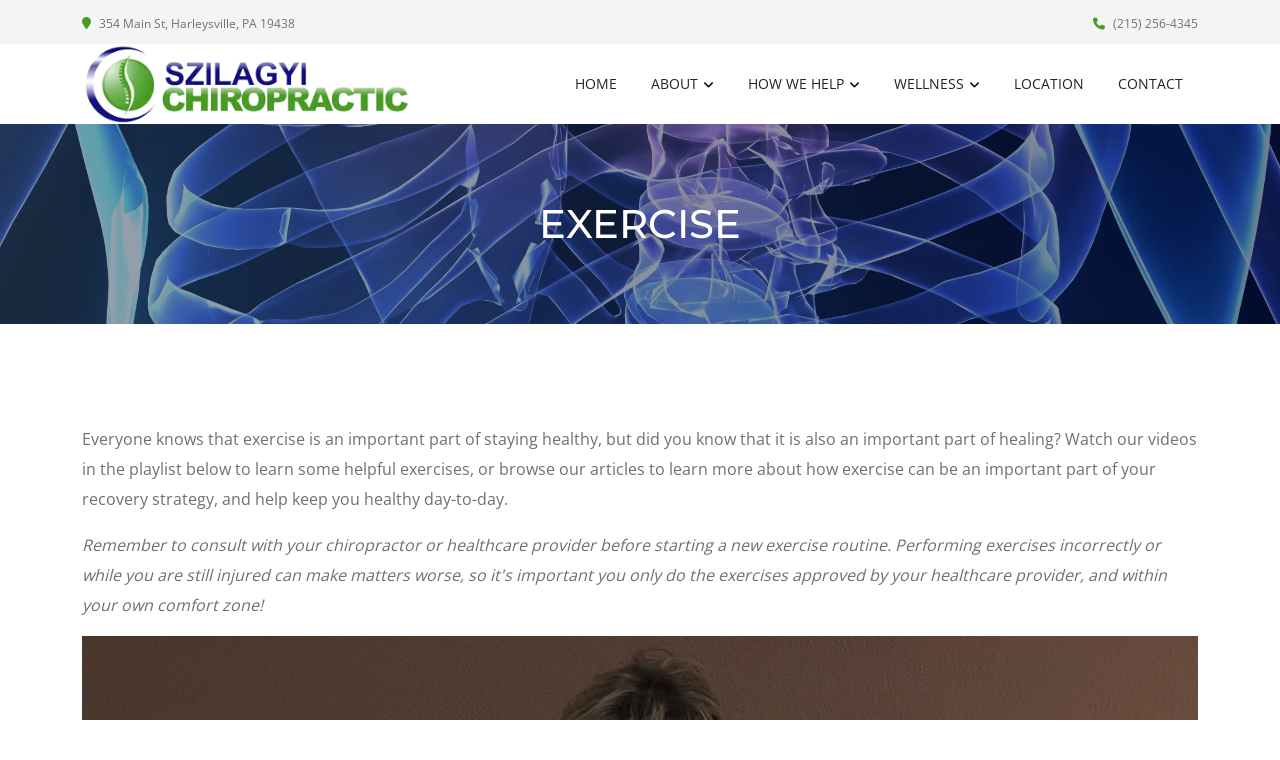

--- FILE ---
content_type: text/vtt
request_url: https://assets-jpcust.jwpsrv.com/tracks/p0cxzSqb.vtt
body_size: 374
content:
WEBVTT
Kind: captions
Language: en

00:00:01.360 --> 00:00:07.040
we're going to start with some neck&nbsp;
range of motion exercises we will begin&nbsp;&nbsp;

00:00:07.040 --> 00:00:10.640
with a chin to sternum so looking down

00:00:15.120 --> 00:00:18.000
holding that position for about 10 seconds

00:00:20.640 --> 00:00:32.160
and then returning to a forward position we will&nbsp;
now look to the left over the shoulder and hold

00:00:38.400 --> 00:00:40.560
and return to the center position

00:00:42.960 --> 00:00:44.560
looking over the right shoulder

00:00:48.160 --> 00:00:48.880
and hold

00:00:53.680 --> 00:00:58.720
and returning to the center we will do rotation

00:01:02.000 --> 00:01:05.120
looking over the shoulder half circle down

00:01:11.280 --> 00:01:11.840
repeating

00:01:19.840 --> 00:01:21.200
and return to the center

00:01:24.880 --> 00:01:31.600
now we're going to do neck isometric&nbsp;
exercises to help strengthen place your palm&nbsp;&nbsp;

00:01:32.400 --> 00:01:39.840
on the right side of your face&nbsp;
pressing into the palm and hold

00:01:42.640 --> 00:01:53.840
and release place your left palm on the side&nbsp;
of the face and press into the palm and hold

00:01:57.760 --> 00:02:07.840
and release place your hand on the forehead&nbsp;
temporal region and press into the fingers

00:02:11.360 --> 00:02:16.880
and release repeating with the&nbsp;
left press into the fingers

00:02:21.280 --> 00:02:28.800
and release place your palm on your&nbsp;
forehead and press in to the palm

00:02:32.480 --> 00:02:39.920
and release and place your hand on the&nbsp;
back of the head and press into the palm

00:02:43.680 --> 00:02:44.560
and release

00:02:49.680 --> 00:02:53.920
we're now going to stretch the&nbsp;
neck go ahead and bring the right&nbsp;&nbsp;

00:02:53.920 --> 00:02:58.960
hand up and over above the ear and gently

00:03:01.280 --> 00:03:07.040
pull placing tension through the trapezius muscles

00:03:11.040 --> 00:03:12.960
slowly bring that arm behind

00:03:15.840 --> 00:03:17.840
to increase that tension

00:03:21.840 --> 00:03:27.120
and release now bringing the left hand across

00:03:29.680 --> 00:03:33.840
tilt the ear towards the shoulder gentle tension

00:03:38.320 --> 00:03:45.840
and placing that right arm&nbsp;
behind to increase that stretch

00:03:49.360 --> 00:03:50.320
and release

00:03:54.720 --> 00:03:58.880
stretching the back of the neck&nbsp;
go ahead and place the hand&nbsp;&nbsp;

00:03:59.680 --> 00:04:02.640
on top of the head and gently pull forward

00:04:10.880 --> 00:04:13.840
and release



--- FILE ---
content_type: text/plain
request_url: https://www.google-analytics.com/j/collect?v=1&_v=j102&a=1040376786&t=pageview&_s=1&dl=https%3A%2F%2Fwww.trychirofirst.com%2Farticle%2Fexercise&ul=en-us%40posix&dt=Exercise%20%7C%20Harleysville%2C%20PA%20Chiropractor%20%7C%20Szilagyi%20Chiropractic&sr=1280x720&vp=1280x720&_u=IEBAAEABAAAAACAAI~&jid=1229942453&gjid=1419004999&cid=1951964879.1768963283&tid=UA-62125431-1&_gid=592730493.1768963283&_r=1&_slc=1&z=566287082
body_size: -452
content:
2,cG-F1TCTG1KJP

--- FILE ---
content_type: text/vtt
request_url: https://assets-jpcust.jwpsrv.com/strips/1sqk5wLj-120.vtt
body_size: 629
content:
WEBVTT

00:00.000 --> 00:03.213
1sqk5wLj-120.jpg#xywh=0,0,120,67

00:03.213 --> 00:06.426
1sqk5wLj-120.jpg#xywh=120,0,120,67

00:06.426 --> 00:09.639
1sqk5wLj-120.jpg#xywh=240,0,120,67

00:09.639 --> 00:12.852
1sqk5wLj-120.jpg#xywh=360,0,120,67

00:12.852 --> 00:16.065
1sqk5wLj-120.jpg#xywh=0,67,120,67

00:16.065 --> 00:19.278
1sqk5wLj-120.jpg#xywh=120,67,120,67

00:19.278 --> 00:22.491
1sqk5wLj-120.jpg#xywh=240,67,120,67

00:22.491 --> 00:25.704
1sqk5wLj-120.jpg#xywh=360,67,120,67

00:25.704 --> 00:28.917
1sqk5wLj-120.jpg#xywh=0,134,120,67

00:28.917 --> 00:32.130
1sqk5wLj-120.jpg#xywh=120,134,120,67

00:32.130 --> 00:35.343
1sqk5wLj-120.jpg#xywh=240,134,120,67

00:35.343 --> 00:38.556
1sqk5wLj-120.jpg#xywh=360,134,120,67

00:38.556 --> 00:41.769
1sqk5wLj-120.jpg#xywh=0,201,120,67

00:41.769 --> 00:44.982
1sqk5wLj-120.jpg#xywh=120,201,120,67

00:44.982 --> 00:48.196
1sqk5wLj-120.jpg#xywh=240,201,120,67

00:48.196 --> 00:51.409
1sqk5wLj-120.jpg#xywh=360,201,120,67

00:51.409 --> 00:54.622
1sqk5wLj-120.jpg#xywh=0,268,120,67

00:54.622 --> 00:57.835
1sqk5wLj-120.jpg#xywh=120,268,120,67

00:57.835 --> 01:01.048
1sqk5wLj-120.jpg#xywh=240,268,120,67

01:01.048 --> 01:04.261
1sqk5wLj-120.jpg#xywh=360,268,120,67

01:04.261 --> 01:07.474
1sqk5wLj-120.jpg#xywh=0,335,120,67

01:07.474 --> 01:10.687
1sqk5wLj-120.jpg#xywh=120,335,120,67

01:10.687 --> 01:13.900
1sqk5wLj-120.jpg#xywh=240,335,120,67

01:13.900 --> 01:17.113
1sqk5wLj-120.jpg#xywh=360,335,120,67

01:17.113 --> 01:20.326
1sqk5wLj-120.jpg#xywh=0,402,120,67

01:20.326 --> 01:23.539
1sqk5wLj-120.jpg#xywh=120,402,120,67

01:23.539 --> 01:26.752
1sqk5wLj-120.jpg#xywh=240,402,120,67

01:26.752 --> 01:29.965
1sqk5wLj-120.jpg#xywh=360,402,120,67

01:29.965 --> 01:33.178
1sqk5wLj-120.jpg#xywh=0,469,120,67

01:33.178 --> 01:36.392
1sqk5wLj-120.jpg#xywh=120,469,120,67

01:36.392 --> 01:39.605
1sqk5wLj-120.jpg#xywh=240,469,120,67

01:39.605 --> 01:42.818
1sqk5wLj-120.jpg#xywh=360,469,120,67

01:42.818 --> 01:46.031
1sqk5wLj-120.jpg#xywh=0,536,120,67

01:46.031 --> 01:49.244
1sqk5wLj-120.jpg#xywh=120,536,120,67

01:49.244 --> 01:52.457
1sqk5wLj-120.jpg#xywh=240,536,120,67

01:52.457 --> 01:55.670
1sqk5wLj-120.jpg#xywh=360,536,120,67

01:55.670 --> 01:58.883
1sqk5wLj-120.jpg#xywh=0,603,120,67

01:58.883 --> 02:02.096
1sqk5wLj-120.jpg#xywh=120,603,120,67

02:02.096 --> 02:05.309
1sqk5wLj-120.jpg#xywh=240,603,120,67

02:05.309 --> 02:08.522
1sqk5wLj-120.jpg#xywh=360,603,120,67

02:08.522 --> 02:11.735
1sqk5wLj-120.jpg#xywh=0,670,120,67

02:11.735 --> 02:14.948
1sqk5wLj-120.jpg#xywh=120,670,120,67

02:14.948 --> 02:18.161
1sqk5wLj-120.jpg#xywh=240,670,120,67

02:18.161 --> 02:21.374
1sqk5wLj-120.jpg#xywh=360,670,120,67

02:21.374 --> 02:24.588
1sqk5wLj-120.jpg#xywh=0,737,120,67

02:24.588 --> 02:27.801
1sqk5wLj-120.jpg#xywh=120,737,120,67

02:27.801 --> 02:31.014
1sqk5wLj-120.jpg#xywh=240,737,120,67

02:31.014 --> 02:34.227
1sqk5wLj-120.jpg#xywh=360,737,120,67

02:34.227 --> 02:37.440
1sqk5wLj-120.jpg#xywh=0,804,120,67

02:37.440 --> 02:40.653
1sqk5wLj-120.jpg#xywh=120,804,120,67

02:40.653 --> 02:43.866
1sqk5wLj-120.jpg#xywh=240,804,120,67

02:43.866 --> 02:47.079
1sqk5wLj-120.jpg#xywh=360,804,120,67

02:47.079 --> 02:50.292
1sqk5wLj-120.jpg#xywh=0,871,120,67

02:50.292 --> 02:53.505
1sqk5wLj-120.jpg#xywh=120,871,120,67

02:53.505 --> 02:56.718
1sqk5wLj-120.jpg#xywh=240,871,120,67

02:56.718 --> 02:59.931
1sqk5wLj-120.jpg#xywh=360,871,120,67

02:59.931 --> 03:03.144
1sqk5wLj-120.jpg#xywh=0,938,120,67

03:03.144 --> 03:06.357
1sqk5wLj-120.jpg#xywh=120,938,120,67

03:06.357 --> 03:09.570
1sqk5wLj-120.jpg#xywh=240,938,120,67

03:09.570 --> 03:12.784
1sqk5wLj-120.jpg#xywh=360,938,120,67

03:12.784 --> 03:15.997
1sqk5wLj-120.jpg#xywh=0,1005,120,67

03:15.997 --> 03:19.210
1sqk5wLj-120.jpg#xywh=120,1005,120,67

03:19.210 --> 03:22.423
1sqk5wLj-120.jpg#xywh=240,1005,120,67

03:22.423 --> 03:25.636
1sqk5wLj-120.jpg#xywh=360,1005,120,67

03:25.636 --> 03:28.849
1sqk5wLj-120.jpg#xywh=0,1072,120,67

03:28.849 --> 03:32.062
1sqk5wLj-120.jpg#xywh=120,1072,120,67

03:32.062 --> 03:35.275
1sqk5wLj-120.jpg#xywh=240,1072,120,67

03:35.275 --> 03:38.488
1sqk5wLj-120.jpg#xywh=360,1072,120,67

03:38.488 --> 03:41.701
1sqk5wLj-120.jpg#xywh=0,1139,120,67

03:41.701 --> 03:44.914
1sqk5wLj-120.jpg#xywh=120,1139,120,67

03:44.914 --> 03:48.127
1sqk5wLj-120.jpg#xywh=240,1139,120,67

03:48.127 --> 03:51.340
1sqk5wLj-120.jpg#xywh=360,1139,120,67

03:51.340 --> 03:54.553
1sqk5wLj-120.jpg#xywh=0,1206,120,67

03:54.553 --> 03:57.766
1sqk5wLj-120.jpg#xywh=120,1206,120,67

03:57.766 --> 04:00.980
1sqk5wLj-120.jpg#xywh=240,1206,120,67

04:00.980 --> 04:04.193
1sqk5wLj-120.jpg#xywh=360,1206,120,67

04:04.193 --> 04:07.406
1sqk5wLj-120.jpg#xywh=0,1273,120,67

04:07.406 --> 04:10.619
1sqk5wLj-120.jpg#xywh=120,1273,120,67

04:10.619 --> 04:13.832
1sqk5wLj-120.jpg#xywh=240,1273,120,67

04:13.832 --> 04:17.045
1sqk5wLj-120.jpg#xywh=360,1273,120,67

